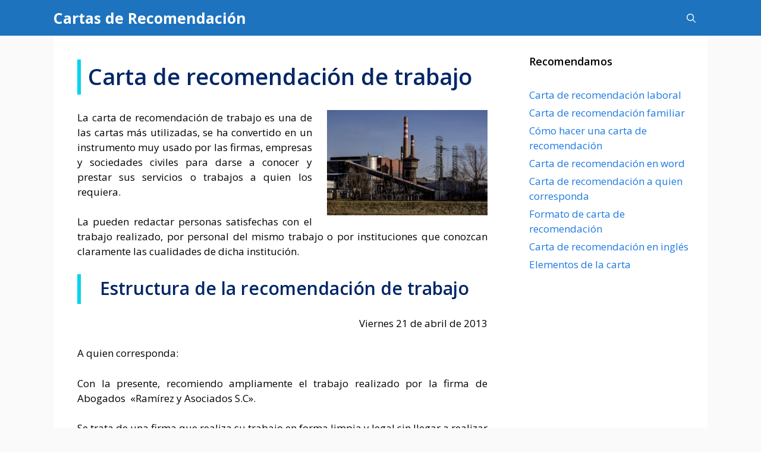

--- FILE ---
content_type: text/html; charset=UTF-8
request_url: https://cartasderecomendacion.com/carta-de-recomendacion-de-trabajo/
body_size: 10051
content:
<!DOCTYPE html>
<html dir="ltr" lang="es" prefix="og: https://ogp.me/ns#">
<head>
	<meta charset="UTF-8">
	<title>Carta de recomendación de trabajo</title><link rel="preload" as="style" href="https://fonts.googleapis.com/css?family=Open%20Sans%3A300%2C300italic%2Cregular%2Citalic%2C600%2C600italic%2C700%2C700italic%2C800%2C800italic&#038;display=swap" /><link rel="stylesheet" href="https://fonts.googleapis.com/css?family=Open%20Sans%3A300%2C300italic%2Cregular%2Citalic%2C600%2C600italic%2C700%2C700italic%2C800%2C800italic&#038;display=swap" media="print" onload="this.media='all'" /><noscript><link rel="stylesheet" href="https://fonts.googleapis.com/css?family=Open%20Sans%3A300%2C300italic%2Cregular%2Citalic%2C600%2C600italic%2C700%2C700italic%2C800%2C800italic&#038;display=swap" /></noscript>

		<!-- All in One SEO 4.6.2 - aioseo.com -->
		<meta name="description" content="Carta de recomendación de trabajo. La carta de recomendación de trabajo es una de las cartas más utilizadas, se ha convertido en un instrumento muy usado por las firmas, empresas y sociedades civiles para darse a conocer y prestar sus servicios o trabajos a quien los requiera. La pueden redactar personas satisfechas con el trabajo realizado, por personal del mismo" />
		<meta name="robots" content="max-image-preview:large" />
		<link rel="canonical" href="https://cartasderecomendacion.com/carta-de-recomendacion-de-trabajo/" />
		<meta name="generator" content="All in One SEO (AIOSEO) 4.6.2" />

		<script async src="https://pagead2.googlesyndication.com/pagead/js/adsbygoogle.js?client=ca-pub-8915531301313858"
     crossorigin="anonymous"></script>
		<meta property="og:locale" content="es_ES" />
		<meta property="og:site_name" content="Cartas de Recomendación |" />
		<meta property="og:type" content="article" />
		<meta property="og:title" content="Carta de recomendación de trabajo" />
		<meta property="og:description" content="Carta de recomendación de trabajo. La carta de recomendación de trabajo es una de las cartas más utilizadas, se ha convertido en un instrumento muy usado por las firmas, empresas y sociedades civiles para darse a conocer y prestar sus servicios o trabajos a quien los requiera. La pueden redactar personas satisfechas con el trabajo realizado, por personal del mismo" />
		<meta property="og:url" content="https://cartasderecomendacion.com/carta-de-recomendacion-de-trabajo/" />
		<meta property="article:published_time" content="2013-04-21T21:18:19+00:00" />
		<meta property="article:modified_time" content="2013-06-18T00:42:48+00:00" />
		<meta name="twitter:card" content="summary_large_image" />
		<meta name="twitter:title" content="Carta de recomendación de trabajo" />
		<meta name="twitter:description" content="Carta de recomendación de trabajo. La carta de recomendación de trabajo es una de las cartas más utilizadas, se ha convertido en un instrumento muy usado por las firmas, empresas y sociedades civiles para darse a conocer y prestar sus servicios o trabajos a quien los requiera. La pueden redactar personas satisfechas con el trabajo realizado, por personal del mismo" />
		<script type="application/ld+json" class="aioseo-schema">
			{"@context":"https:\/\/schema.org","@graph":[{"@type":"Article","@id":"https:\/\/cartasderecomendacion.com\/carta-de-recomendacion-de-trabajo\/#article","name":"Carta de recomendaci\u00f3n de trabajo","headline":"Carta de recomendaci\u00f3n de trabajo","author":{"@id":"https:\/\/cartasderecomendacion.com\/author\/victor\/#author"},"publisher":{"@id":"https:\/\/cartasderecomendacion.com\/#organization"},"image":{"@type":"ImageObject","url":"https:\/\/cartasderecomendacion.com\/wp-content\/uploads\/2013\/04\/fabrica.jpg","@id":"https:\/\/cartasderecomendacion.com\/carta-de-recomendacion-de-trabajo\/#articleImage","width":300,"height":197},"datePublished":"2013-04-21T21:18:19+00:00","dateModified":"2013-06-18T00:42:48+00:00","inLanguage":"es-ES","mainEntityOfPage":{"@id":"https:\/\/cartasderecomendacion.com\/carta-de-recomendacion-de-trabajo\/#webpage"},"isPartOf":{"@id":"https:\/\/cartasderecomendacion.com\/carta-de-recomendacion-de-trabajo\/#webpage"},"articleSection":"General"},{"@type":"BreadcrumbList","@id":"https:\/\/cartasderecomendacion.com\/carta-de-recomendacion-de-trabajo\/#breadcrumblist","itemListElement":[{"@type":"ListItem","@id":"https:\/\/cartasderecomendacion.com\/#listItem","position":1,"name":"Hogar","item":"https:\/\/cartasderecomendacion.com\/","nextItem":"https:\/\/cartasderecomendacion.com\/carta-de-recomendacion-de-trabajo\/#listItem"},{"@type":"ListItem","@id":"https:\/\/cartasderecomendacion.com\/carta-de-recomendacion-de-trabajo\/#listItem","position":2,"name":"Carta de recomendaci\u00f3n de trabajo","previousItem":"https:\/\/cartasderecomendacion.com\/#listItem"}]},{"@type":"Organization","@id":"https:\/\/cartasderecomendacion.com\/#organization","name":"Carta de recomendaci\u00f3n","url":"https:\/\/cartasderecomendacion.com\/"},{"@type":"Person","@id":"https:\/\/cartasderecomendacion.com\/author\/victor\/#author","url":"https:\/\/cartasderecomendacion.com\/author\/victor\/","name":"Victor","image":{"@type":"ImageObject","@id":"https:\/\/cartasderecomendacion.com\/carta-de-recomendacion-de-trabajo\/#authorImage","url":"https:\/\/secure.gravatar.com\/avatar\/b7cd7ed97d50463466936a226608d487?s=96&d=mm&r=g","width":96,"height":96,"caption":"Victor"}},{"@type":"WebPage","@id":"https:\/\/cartasderecomendacion.com\/carta-de-recomendacion-de-trabajo\/#webpage","url":"https:\/\/cartasderecomendacion.com\/carta-de-recomendacion-de-trabajo\/","name":"Carta de recomendaci\u00f3n de trabajo","description":"Carta de recomendaci\u00f3n de trabajo. La carta de recomendaci\u00f3n de trabajo es una de las cartas m\u00e1s utilizadas, se ha convertido en un instrumento muy usado por las firmas, empresas y sociedades civiles para darse a conocer y prestar sus servicios o trabajos a quien los requiera. La pueden redactar personas satisfechas con el trabajo realizado, por personal del mismo","inLanguage":"es-ES","isPartOf":{"@id":"https:\/\/cartasderecomendacion.com\/#website"},"breadcrumb":{"@id":"https:\/\/cartasderecomendacion.com\/carta-de-recomendacion-de-trabajo\/#breadcrumblist"},"author":{"@id":"https:\/\/cartasderecomendacion.com\/author\/victor\/#author"},"creator":{"@id":"https:\/\/cartasderecomendacion.com\/author\/victor\/#author"},"datePublished":"2013-04-21T21:18:19+00:00","dateModified":"2013-06-18T00:42:48+00:00"},{"@type":"WebSite","@id":"https:\/\/cartasderecomendacion.com\/#website","url":"https:\/\/cartasderecomendacion.com\/","name":"Carta de recomendaci\u00f3n","inLanguage":"es-ES","publisher":{"@id":"https:\/\/cartasderecomendacion.com\/#organization"}}]}
		</script>
		<!-- All in One SEO -->

<meta name="viewport" content="width=device-width, initial-scale=1"><link href='https://fonts.gstatic.com' crossorigin rel='preconnect' />
<link href='https://fonts.googleapis.com' crossorigin rel='preconnect' />
<link rel="alternate" type="application/rss+xml" title="Cartas de Recomendación &raquo; Feed" href="https://cartasderecomendacion.com/feed/" />
<link rel="alternate" type="application/rss+xml" title="Cartas de Recomendación &raquo; Feed de los comentarios" href="https://cartasderecomendacion.com/comments/feed/" />
<link rel="alternate" type="application/rss+xml" title="Cartas de Recomendación &raquo; Comentario Carta de recomendación de trabajo del feed" href="https://cartasderecomendacion.com/carta-de-recomendacion-de-trabajo/feed/" />
<style>
img.wp-smiley,
img.emoji {
	display: inline !important;
	border: none !important;
	box-shadow: none !important;
	height: 1em !important;
	width: 1em !important;
	margin: 0 0.07em !important;
	vertical-align: -0.1em !important;
	background: none !important;
	padding: 0 !important;
}
</style>
	<link rel='stylesheet' id='wp-block-library-css' href='https://cartasderecomendacion.com/wp-includes/css/dist/block-library/style.min.css?ver=6.2.8' media='all' />
<link rel='stylesheet' id='classic-theme-styles-css' href='https://cartasderecomendacion.com/wp-includes/css/classic-themes.min.css?ver=6.2.8' media='all' />
<style id='global-styles-inline-css'>
body{--wp--preset--color--black: #000000;--wp--preset--color--cyan-bluish-gray: #abb8c3;--wp--preset--color--white: #ffffff;--wp--preset--color--pale-pink: #f78da7;--wp--preset--color--vivid-red: #cf2e2e;--wp--preset--color--luminous-vivid-orange: #ff6900;--wp--preset--color--luminous-vivid-amber: #fcb900;--wp--preset--color--light-green-cyan: #7bdcb5;--wp--preset--color--vivid-green-cyan: #00d084;--wp--preset--color--pale-cyan-blue: #8ed1fc;--wp--preset--color--vivid-cyan-blue: #0693e3;--wp--preset--color--vivid-purple: #9b51e0;--wp--preset--color--contrast: var(--contrast);--wp--preset--color--contrast-2: var(--contrast-2);--wp--preset--color--contrast-3: var(--contrast-3);--wp--preset--color--base: var(--base);--wp--preset--color--base-2: var(--base-2);--wp--preset--color--base-3: var(--base-3);--wp--preset--color--accent: var(--accent);--wp--preset--gradient--vivid-cyan-blue-to-vivid-purple: linear-gradient(135deg,rgba(6,147,227,1) 0%,rgb(155,81,224) 100%);--wp--preset--gradient--light-green-cyan-to-vivid-green-cyan: linear-gradient(135deg,rgb(122,220,180) 0%,rgb(0,208,130) 100%);--wp--preset--gradient--luminous-vivid-amber-to-luminous-vivid-orange: linear-gradient(135deg,rgba(252,185,0,1) 0%,rgba(255,105,0,1) 100%);--wp--preset--gradient--luminous-vivid-orange-to-vivid-red: linear-gradient(135deg,rgba(255,105,0,1) 0%,rgb(207,46,46) 100%);--wp--preset--gradient--very-light-gray-to-cyan-bluish-gray: linear-gradient(135deg,rgb(238,238,238) 0%,rgb(169,184,195) 100%);--wp--preset--gradient--cool-to-warm-spectrum: linear-gradient(135deg,rgb(74,234,220) 0%,rgb(151,120,209) 20%,rgb(207,42,186) 40%,rgb(238,44,130) 60%,rgb(251,105,98) 80%,rgb(254,248,76) 100%);--wp--preset--gradient--blush-light-purple: linear-gradient(135deg,rgb(255,206,236) 0%,rgb(152,150,240) 100%);--wp--preset--gradient--blush-bordeaux: linear-gradient(135deg,rgb(254,205,165) 0%,rgb(254,45,45) 50%,rgb(107,0,62) 100%);--wp--preset--gradient--luminous-dusk: linear-gradient(135deg,rgb(255,203,112) 0%,rgb(199,81,192) 50%,rgb(65,88,208) 100%);--wp--preset--gradient--pale-ocean: linear-gradient(135deg,rgb(255,245,203) 0%,rgb(182,227,212) 50%,rgb(51,167,181) 100%);--wp--preset--gradient--electric-grass: linear-gradient(135deg,rgb(202,248,128) 0%,rgb(113,206,126) 100%);--wp--preset--gradient--midnight: linear-gradient(135deg,rgb(2,3,129) 0%,rgb(40,116,252) 100%);--wp--preset--duotone--dark-grayscale: url('#wp-duotone-dark-grayscale');--wp--preset--duotone--grayscale: url('#wp-duotone-grayscale');--wp--preset--duotone--purple-yellow: url('#wp-duotone-purple-yellow');--wp--preset--duotone--blue-red: url('#wp-duotone-blue-red');--wp--preset--duotone--midnight: url('#wp-duotone-midnight');--wp--preset--duotone--magenta-yellow: url('#wp-duotone-magenta-yellow');--wp--preset--duotone--purple-green: url('#wp-duotone-purple-green');--wp--preset--duotone--blue-orange: url('#wp-duotone-blue-orange');--wp--preset--font-size--small: 13px;--wp--preset--font-size--medium: 20px;--wp--preset--font-size--large: 36px;--wp--preset--font-size--x-large: 42px;--wp--preset--spacing--20: 0.44rem;--wp--preset--spacing--30: 0.67rem;--wp--preset--spacing--40: 1rem;--wp--preset--spacing--50: 1.5rem;--wp--preset--spacing--60: 2.25rem;--wp--preset--spacing--70: 3.38rem;--wp--preset--spacing--80: 5.06rem;--wp--preset--shadow--natural: 6px 6px 9px rgba(0, 0, 0, 0.2);--wp--preset--shadow--deep: 12px 12px 50px rgba(0, 0, 0, 0.4);--wp--preset--shadow--sharp: 6px 6px 0px rgba(0, 0, 0, 0.2);--wp--preset--shadow--outlined: 6px 6px 0px -3px rgba(255, 255, 255, 1), 6px 6px rgba(0, 0, 0, 1);--wp--preset--shadow--crisp: 6px 6px 0px rgba(0, 0, 0, 1);}:where(.is-layout-flex){gap: 0.5em;}body .is-layout-flow > .alignleft{float: left;margin-inline-start: 0;margin-inline-end: 2em;}body .is-layout-flow > .alignright{float: right;margin-inline-start: 2em;margin-inline-end: 0;}body .is-layout-flow > .aligncenter{margin-left: auto !important;margin-right: auto !important;}body .is-layout-constrained > .alignleft{float: left;margin-inline-start: 0;margin-inline-end: 2em;}body .is-layout-constrained > .alignright{float: right;margin-inline-start: 2em;margin-inline-end: 0;}body .is-layout-constrained > .aligncenter{margin-left: auto !important;margin-right: auto !important;}body .is-layout-constrained > :where(:not(.alignleft):not(.alignright):not(.alignfull)){max-width: var(--wp--style--global--content-size);margin-left: auto !important;margin-right: auto !important;}body .is-layout-constrained > .alignwide{max-width: var(--wp--style--global--wide-size);}body .is-layout-flex{display: flex;}body .is-layout-flex{flex-wrap: wrap;align-items: center;}body .is-layout-flex > *{margin: 0;}:where(.wp-block-columns.is-layout-flex){gap: 2em;}.has-black-color{color: var(--wp--preset--color--black) !important;}.has-cyan-bluish-gray-color{color: var(--wp--preset--color--cyan-bluish-gray) !important;}.has-white-color{color: var(--wp--preset--color--white) !important;}.has-pale-pink-color{color: var(--wp--preset--color--pale-pink) !important;}.has-vivid-red-color{color: var(--wp--preset--color--vivid-red) !important;}.has-luminous-vivid-orange-color{color: var(--wp--preset--color--luminous-vivid-orange) !important;}.has-luminous-vivid-amber-color{color: var(--wp--preset--color--luminous-vivid-amber) !important;}.has-light-green-cyan-color{color: var(--wp--preset--color--light-green-cyan) !important;}.has-vivid-green-cyan-color{color: var(--wp--preset--color--vivid-green-cyan) !important;}.has-pale-cyan-blue-color{color: var(--wp--preset--color--pale-cyan-blue) !important;}.has-vivid-cyan-blue-color{color: var(--wp--preset--color--vivid-cyan-blue) !important;}.has-vivid-purple-color{color: var(--wp--preset--color--vivid-purple) !important;}.has-black-background-color{background-color: var(--wp--preset--color--black) !important;}.has-cyan-bluish-gray-background-color{background-color: var(--wp--preset--color--cyan-bluish-gray) !important;}.has-white-background-color{background-color: var(--wp--preset--color--white) !important;}.has-pale-pink-background-color{background-color: var(--wp--preset--color--pale-pink) !important;}.has-vivid-red-background-color{background-color: var(--wp--preset--color--vivid-red) !important;}.has-luminous-vivid-orange-background-color{background-color: var(--wp--preset--color--luminous-vivid-orange) !important;}.has-luminous-vivid-amber-background-color{background-color: var(--wp--preset--color--luminous-vivid-amber) !important;}.has-light-green-cyan-background-color{background-color: var(--wp--preset--color--light-green-cyan) !important;}.has-vivid-green-cyan-background-color{background-color: var(--wp--preset--color--vivid-green-cyan) !important;}.has-pale-cyan-blue-background-color{background-color: var(--wp--preset--color--pale-cyan-blue) !important;}.has-vivid-cyan-blue-background-color{background-color: var(--wp--preset--color--vivid-cyan-blue) !important;}.has-vivid-purple-background-color{background-color: var(--wp--preset--color--vivid-purple) !important;}.has-black-border-color{border-color: var(--wp--preset--color--black) !important;}.has-cyan-bluish-gray-border-color{border-color: var(--wp--preset--color--cyan-bluish-gray) !important;}.has-white-border-color{border-color: var(--wp--preset--color--white) !important;}.has-pale-pink-border-color{border-color: var(--wp--preset--color--pale-pink) !important;}.has-vivid-red-border-color{border-color: var(--wp--preset--color--vivid-red) !important;}.has-luminous-vivid-orange-border-color{border-color: var(--wp--preset--color--luminous-vivid-orange) !important;}.has-luminous-vivid-amber-border-color{border-color: var(--wp--preset--color--luminous-vivid-amber) !important;}.has-light-green-cyan-border-color{border-color: var(--wp--preset--color--light-green-cyan) !important;}.has-vivid-green-cyan-border-color{border-color: var(--wp--preset--color--vivid-green-cyan) !important;}.has-pale-cyan-blue-border-color{border-color: var(--wp--preset--color--pale-cyan-blue) !important;}.has-vivid-cyan-blue-border-color{border-color: var(--wp--preset--color--vivid-cyan-blue) !important;}.has-vivid-purple-border-color{border-color: var(--wp--preset--color--vivid-purple) !important;}.has-vivid-cyan-blue-to-vivid-purple-gradient-background{background: var(--wp--preset--gradient--vivid-cyan-blue-to-vivid-purple) !important;}.has-light-green-cyan-to-vivid-green-cyan-gradient-background{background: var(--wp--preset--gradient--light-green-cyan-to-vivid-green-cyan) !important;}.has-luminous-vivid-amber-to-luminous-vivid-orange-gradient-background{background: var(--wp--preset--gradient--luminous-vivid-amber-to-luminous-vivid-orange) !important;}.has-luminous-vivid-orange-to-vivid-red-gradient-background{background: var(--wp--preset--gradient--luminous-vivid-orange-to-vivid-red) !important;}.has-very-light-gray-to-cyan-bluish-gray-gradient-background{background: var(--wp--preset--gradient--very-light-gray-to-cyan-bluish-gray) !important;}.has-cool-to-warm-spectrum-gradient-background{background: var(--wp--preset--gradient--cool-to-warm-spectrum) !important;}.has-blush-light-purple-gradient-background{background: var(--wp--preset--gradient--blush-light-purple) !important;}.has-blush-bordeaux-gradient-background{background: var(--wp--preset--gradient--blush-bordeaux) !important;}.has-luminous-dusk-gradient-background{background: var(--wp--preset--gradient--luminous-dusk) !important;}.has-pale-ocean-gradient-background{background: var(--wp--preset--gradient--pale-ocean) !important;}.has-electric-grass-gradient-background{background: var(--wp--preset--gradient--electric-grass) !important;}.has-midnight-gradient-background{background: var(--wp--preset--gradient--midnight) !important;}.has-small-font-size{font-size: var(--wp--preset--font-size--small) !important;}.has-medium-font-size{font-size: var(--wp--preset--font-size--medium) !important;}.has-large-font-size{font-size: var(--wp--preset--font-size--large) !important;}.has-x-large-font-size{font-size: var(--wp--preset--font-size--x-large) !important;}
.wp-block-navigation a:where(:not(.wp-element-button)){color: inherit;}
:where(.wp-block-columns.is-layout-flex){gap: 2em;}
.wp-block-pullquote{font-size: 1.5em;line-height: 1.6;}
</style>
<link rel='stylesheet' id='generate-style-css' href='https://cartasderecomendacion.com/wp-content/themes/generatepress/assets/css/all.min.css?ver=3.3.0' media='all' />
<style id='generate-style-inline-css'>
@media (max-width: 768px){.main-navigation .menu-toggle,.main-navigation .mobile-bar-items,.sidebar-nav-mobile:not(#sticky-placeholder){display:block;}.main-navigation ul,.gen-sidebar-nav{display:none;}[class*="nav-float-"] .site-header .inside-header > *{float:none;clear:both;}}
</style>

<link rel='stylesheet' id='generatepress-dynamic-css' href='https://cartasderecomendacion.com/wp-content/uploads/generatepress/style.min.css?ver=1715789086' media='all' />
<link rel='stylesheet' id='generate-sticky-css' href='https://cartasderecomendacion.com/wp-content/plugins/gp-premium/menu-plus/functions/css/sticky.min.css?ver=2.4.0' media='all' />
<link rel='stylesheet' id='generate-offside-css' href='https://cartasderecomendacion.com/wp-content/plugins/gp-premium/menu-plus/functions/css/offside.min.css?ver=2.4.0' media='all' />
<style id='generate-offside-inline-css'>
:root{--gp-slideout-width:265px;}.slideout-navigation, .slideout-navigation a{color:#ffffff;}.slideout-navigation button.slideout-exit{color:#ffffff;padding-left:20px;padding-right:20px;}.slide-opened nav.toggled .menu-toggle:before{display:none;}@media (max-width: 768px){.menu-bar-item.slideout-toggle{display:none;}}
</style>
<link rel='stylesheet' id='generate-navigation-branding-css' href='https://cartasderecomendacion.com/wp-content/plugins/gp-premium/menu-plus/functions/css/navigation-branding.min.css?ver=2.4.0' media='all' />
<style id='generate-navigation-branding-inline-css'>
.navigation-branding img, .site-logo.mobile-header-logo img{height:60px;width:auto;}.navigation-branding .main-title{line-height:60px;}@media (max-width: 1110px){#site-navigation .navigation-branding, #sticky-navigation .navigation-branding{margin-left:10px;}}@media (max-width: 768px){.main-navigation:not(.slideout-navigation) .main-nav{-ms-flex:0 0 100%;flex:0 0 100%;}.main-navigation:not(.slideout-navigation) .inside-navigation{-ms-flex-wrap:wrap;flex-wrap:wrap;display:-webkit-box;display:-ms-flexbox;display:flex;}.nav-aligned-center .navigation-branding, .nav-aligned-left .navigation-branding{margin-right:auto;}.nav-aligned-center  .main-navigation.has-branding:not(.slideout-navigation) .inside-navigation .main-nav,.nav-aligned-center  .main-navigation.has-sticky-branding.navigation-stick .inside-navigation .main-nav,.nav-aligned-left  .main-navigation.has-branding:not(.slideout-navigation) .inside-navigation .main-nav,.nav-aligned-left  .main-navigation.has-sticky-branding.navigation-stick .inside-navigation .main-nav{margin-right:0px;}}
</style>

<link rel="https://api.w.org/" href="https://cartasderecomendacion.com/wp-json/" /><link rel="alternate" type="application/json" href="https://cartasderecomendacion.com/wp-json/wp/v2/posts/272" /><link rel="EditURI" type="application/rsd+xml" title="RSD" href="https://cartasderecomendacion.com/xmlrpc.php?rsd" />
<link rel="wlwmanifest" type="application/wlwmanifest+xml" href="https://cartasderecomendacion.com/wp-includes/wlwmanifest.xml" />
<meta name="generator" content="WordPress 6.2.8" />
<link rel='shortlink' href='https://cartasderecomendacion.com/?p=272' />
<link rel="alternate" type="application/json+oembed" href="https://cartasderecomendacion.com/wp-json/oembed/1.0/embed?url=https%3A%2F%2Fcartasderecomendacion.com%2Fcarta-de-recomendacion-de-trabajo%2F" />
<link rel="alternate" type="text/xml+oembed" href="https://cartasderecomendacion.com/wp-json/oembed/1.0/embed?url=https%3A%2F%2Fcartasderecomendacion.com%2Fcarta-de-recomendacion-de-trabajo%2F&#038;format=xml" />
<link rel="pingback" href="https://cartasderecomendacion.com/xmlrpc.php">
		<style id="wp-custom-css">
			@font-face {
  font-display: swap;
}
@media screen and (min-width: 728px) {
.adsense-footer{
    position: fixed;
    width: 100%;
    bottom: 0;
		text-align: center;	
	  z-index:1
	  }
}

.site-footer {
    margin-bottom: 100px;
}
	
@media screen and (max-width: 728px) {
    .adsense-footer {
        display:none;			 
    }
}

.carta {	
 	 	background-repeat:no-repeat;
		border:1px solid #ccc;
		padding-top: 25px;
	
}
@media screen and (max-width: 728px) {
.wp-block-group__inner-container{
		padding:0px;
	}
	.carta {	
	border:0px solid #ccc;
		}
}
	
.inside-article h1{
border-left: 6px solid #00D4ED;	
	padding: 6px 12px 8px;	
	}

.inside-article h2{
border-left: 6px solid #00D4ED;	
	padding: 6px 12px 8px;	
	}

.liga {
	list-style: none !important; 
	list-style-image: url(/wp-content/uploads/arrow-right.png) !important;
}

.button.light {
	background: #fff;
	color: #000;
}

.button.light:hover {
	background: #fafafa;
	color: #222;
}

.separate-containers .page-header {
	background: transparent;
	padding: 20px 0;
}

.page-header h1 {
	font-size: 30px;
}

@media (max-width: 768px) {
	.post-image img {
		max-width: 100%;
	}
} /* End GeneratePress Site CSS */

/*Tabla de Contenidos*/

.uagb-toc__wrap, .uagb-toc__wrap a{
	background: #EDF6FF !important;
	color: #1E73BE !important;
	border-color: #ccc !important;
	
}
.uagb-toc__title{ 
	  color: #000 !important;
		font-weight: 600 !important;
		margin: auto;
	margin-bottom:10px;
}

/*Migas*/
.migas{
	font-size:85%;
	opacity:70%;
	}
		</style>
		<noscript><style id="rocket-lazyload-nojs-css">.rll-youtube-player, [data-lazy-src]{display:none !important;}</style></noscript></head>

<body class="post-template-default single single-post postid-272 single-format-standard wp-embed-responsive post-image-above-header post-image-aligned-center slideout-enabled slideout-mobile sticky-menu-slide sticky-enabled both-sticky-menu right-sidebar nav-below-header separate-containers fluid-header active-footer-widgets-1 nav-search-enabled nav-aligned-right header-aligned-left dropdown-hover" itemtype="https://schema.org/Blog" itemscope>
	<svg xmlns="http://www.w3.org/2000/svg" viewBox="0 0 0 0" width="0" height="0" focusable="false" role="none" style="visibility: hidden; position: absolute; left: -9999px; overflow: hidden;" ><defs><filter id="wp-duotone-dark-grayscale"><feColorMatrix color-interpolation-filters="sRGB" type="matrix" values=" .299 .587 .114 0 0 .299 .587 .114 0 0 .299 .587 .114 0 0 .299 .587 .114 0 0 " /><feComponentTransfer color-interpolation-filters="sRGB" ><feFuncR type="table" tableValues="0 0.49803921568627" /><feFuncG type="table" tableValues="0 0.49803921568627" /><feFuncB type="table" tableValues="0 0.49803921568627" /><feFuncA type="table" tableValues="1 1" /></feComponentTransfer><feComposite in2="SourceGraphic" operator="in" /></filter></defs></svg><svg xmlns="http://www.w3.org/2000/svg" viewBox="0 0 0 0" width="0" height="0" focusable="false" role="none" style="visibility: hidden; position: absolute; left: -9999px; overflow: hidden;" ><defs><filter id="wp-duotone-grayscale"><feColorMatrix color-interpolation-filters="sRGB" type="matrix" values=" .299 .587 .114 0 0 .299 .587 .114 0 0 .299 .587 .114 0 0 .299 .587 .114 0 0 " /><feComponentTransfer color-interpolation-filters="sRGB" ><feFuncR type="table" tableValues="0 1" /><feFuncG type="table" tableValues="0 1" /><feFuncB type="table" tableValues="0 1" /><feFuncA type="table" tableValues="1 1" /></feComponentTransfer><feComposite in2="SourceGraphic" operator="in" /></filter></defs></svg><svg xmlns="http://www.w3.org/2000/svg" viewBox="0 0 0 0" width="0" height="0" focusable="false" role="none" style="visibility: hidden; position: absolute; left: -9999px; overflow: hidden;" ><defs><filter id="wp-duotone-purple-yellow"><feColorMatrix color-interpolation-filters="sRGB" type="matrix" values=" .299 .587 .114 0 0 .299 .587 .114 0 0 .299 .587 .114 0 0 .299 .587 .114 0 0 " /><feComponentTransfer color-interpolation-filters="sRGB" ><feFuncR type="table" tableValues="0.54901960784314 0.98823529411765" /><feFuncG type="table" tableValues="0 1" /><feFuncB type="table" tableValues="0.71764705882353 0.25490196078431" /><feFuncA type="table" tableValues="1 1" /></feComponentTransfer><feComposite in2="SourceGraphic" operator="in" /></filter></defs></svg><svg xmlns="http://www.w3.org/2000/svg" viewBox="0 0 0 0" width="0" height="0" focusable="false" role="none" style="visibility: hidden; position: absolute; left: -9999px; overflow: hidden;" ><defs><filter id="wp-duotone-blue-red"><feColorMatrix color-interpolation-filters="sRGB" type="matrix" values=" .299 .587 .114 0 0 .299 .587 .114 0 0 .299 .587 .114 0 0 .299 .587 .114 0 0 " /><feComponentTransfer color-interpolation-filters="sRGB" ><feFuncR type="table" tableValues="0 1" /><feFuncG type="table" tableValues="0 0.27843137254902" /><feFuncB type="table" tableValues="0.5921568627451 0.27843137254902" /><feFuncA type="table" tableValues="1 1" /></feComponentTransfer><feComposite in2="SourceGraphic" operator="in" /></filter></defs></svg><svg xmlns="http://www.w3.org/2000/svg" viewBox="0 0 0 0" width="0" height="0" focusable="false" role="none" style="visibility: hidden; position: absolute; left: -9999px; overflow: hidden;" ><defs><filter id="wp-duotone-midnight"><feColorMatrix color-interpolation-filters="sRGB" type="matrix" values=" .299 .587 .114 0 0 .299 .587 .114 0 0 .299 .587 .114 0 0 .299 .587 .114 0 0 " /><feComponentTransfer color-interpolation-filters="sRGB" ><feFuncR type="table" tableValues="0 0" /><feFuncG type="table" tableValues="0 0.64705882352941" /><feFuncB type="table" tableValues="0 1" /><feFuncA type="table" tableValues="1 1" /></feComponentTransfer><feComposite in2="SourceGraphic" operator="in" /></filter></defs></svg><svg xmlns="http://www.w3.org/2000/svg" viewBox="0 0 0 0" width="0" height="0" focusable="false" role="none" style="visibility: hidden; position: absolute; left: -9999px; overflow: hidden;" ><defs><filter id="wp-duotone-magenta-yellow"><feColorMatrix color-interpolation-filters="sRGB" type="matrix" values=" .299 .587 .114 0 0 .299 .587 .114 0 0 .299 .587 .114 0 0 .299 .587 .114 0 0 " /><feComponentTransfer color-interpolation-filters="sRGB" ><feFuncR type="table" tableValues="0.78039215686275 1" /><feFuncG type="table" tableValues="0 0.94901960784314" /><feFuncB type="table" tableValues="0.35294117647059 0.47058823529412" /><feFuncA type="table" tableValues="1 1" /></feComponentTransfer><feComposite in2="SourceGraphic" operator="in" /></filter></defs></svg><svg xmlns="http://www.w3.org/2000/svg" viewBox="0 0 0 0" width="0" height="0" focusable="false" role="none" style="visibility: hidden; position: absolute; left: -9999px; overflow: hidden;" ><defs><filter id="wp-duotone-purple-green"><feColorMatrix color-interpolation-filters="sRGB" type="matrix" values=" .299 .587 .114 0 0 .299 .587 .114 0 0 .299 .587 .114 0 0 .299 .587 .114 0 0 " /><feComponentTransfer color-interpolation-filters="sRGB" ><feFuncR type="table" tableValues="0.65098039215686 0.40392156862745" /><feFuncG type="table" tableValues="0 1" /><feFuncB type="table" tableValues="0.44705882352941 0.4" /><feFuncA type="table" tableValues="1 1" /></feComponentTransfer><feComposite in2="SourceGraphic" operator="in" /></filter></defs></svg><svg xmlns="http://www.w3.org/2000/svg" viewBox="0 0 0 0" width="0" height="0" focusable="false" role="none" style="visibility: hidden; position: absolute; left: -9999px; overflow: hidden;" ><defs><filter id="wp-duotone-blue-orange"><feColorMatrix color-interpolation-filters="sRGB" type="matrix" values=" .299 .587 .114 0 0 .299 .587 .114 0 0 .299 .587 .114 0 0 .299 .587 .114 0 0 " /><feComponentTransfer color-interpolation-filters="sRGB" ><feFuncR type="table" tableValues="0.098039215686275 1" /><feFuncG type="table" tableValues="0 0.66274509803922" /><feFuncB type="table" tableValues="0.84705882352941 0.41960784313725" /><feFuncA type="table" tableValues="1 1" /></feComponentTransfer><feComposite in2="SourceGraphic" operator="in" /></filter></defs></svg><a class="screen-reader-text skip-link" href="#content" title="Saltar al contenido">Saltar al contenido</a>		<nav class="has-branding main-navigation sub-menu-right" id="site-navigation" aria-label="Principal"  itemtype="https://schema.org/SiteNavigationElement" itemscope>
			<div class="inside-navigation grid-container grid-parent">
				<div class="navigation-branding"><p class="main-title" itemprop="headline">
					<a href="https://cartasderecomendacion.com/" rel="home">
						Cartas de Recomendación
					</a>
				</p></div><form method="get" class="search-form navigation-search" action="https://cartasderecomendacion.com/">
					<input type="search" class="search-field" value="" name="s" title="Buscar" />
				</form>		<div class="mobile-bar-items">
						<span class="search-item">
				<a aria-label="Abrir la barra de búsqueda" href="#">
					<span class="gp-icon icon-search"><svg viewBox="0 0 512 512" aria-hidden="true" xmlns="http://www.w3.org/2000/svg" width="1em" height="1em"><path fill-rule="evenodd" clip-rule="evenodd" d="M208 48c-88.366 0-160 71.634-160 160s71.634 160 160 160 160-71.634 160-160S296.366 48 208 48zM0 208C0 93.125 93.125 0 208 0s208 93.125 208 208c0 48.741-16.765 93.566-44.843 129.024l133.826 134.018c9.366 9.379 9.355 24.575-.025 33.941-9.379 9.366-24.575 9.355-33.941-.025L337.238 370.987C301.747 399.167 256.839 416 208 416 93.125 416 0 322.875 0 208z" /></svg><svg viewBox="0 0 512 512" aria-hidden="true" xmlns="http://www.w3.org/2000/svg" width="1em" height="1em"><path d="M71.029 71.029c9.373-9.372 24.569-9.372 33.942 0L256 222.059l151.029-151.03c9.373-9.372 24.569-9.372 33.942 0 9.372 9.373 9.372 24.569 0 33.942L289.941 256l151.03 151.029c9.372 9.373 9.372 24.569 0 33.942-9.373 9.372-24.569 9.372-33.942 0L256 289.941l-151.029 151.03c-9.373 9.372-24.569 9.372-33.942 0-9.372-9.373-9.372-24.569 0-33.942L222.059 256 71.029 104.971c-9.372-9.373-9.372-24.569 0-33.942z" /></svg></span>				</a>
			</span>
		</div>
						<button class="menu-toggle" aria-controls="generate-slideout-menu" aria-expanded="false">
					<span class="gp-icon icon-menu-bars"><svg viewBox="0 0 512 512" aria-hidden="true" xmlns="http://www.w3.org/2000/svg" width="1em" height="1em"><path d="M0 96c0-13.255 10.745-24 24-24h464c13.255 0 24 10.745 24 24s-10.745 24-24 24H24c-13.255 0-24-10.745-24-24zm0 160c0-13.255 10.745-24 24-24h464c13.255 0 24 10.745 24 24s-10.745 24-24 24H24c-13.255 0-24-10.745-24-24zm0 160c0-13.255 10.745-24 24-24h464c13.255 0 24 10.745 24 24s-10.745 24-24 24H24c-13.255 0-24-10.745-24-24z" /></svg><svg viewBox="0 0 512 512" aria-hidden="true" xmlns="http://www.w3.org/2000/svg" width="1em" height="1em"><path d="M71.029 71.029c9.373-9.372 24.569-9.372 33.942 0L256 222.059l151.029-151.03c9.373-9.372 24.569-9.372 33.942 0 9.372 9.373 9.372 24.569 0 33.942L289.941 256l151.03 151.029c9.372 9.373 9.372 24.569 0 33.942-9.373 9.372-24.569 9.372-33.942 0L256 289.941l-151.029 151.03c-9.373 9.372-24.569 9.372-33.942 0-9.372-9.373-9.372-24.569 0-33.942L222.059 256 71.029 104.971c-9.372-9.373-9.372-24.569 0-33.942z" /></svg></span><span class="screen-reader-text">Menú</span>				</button>
				<div id="primary-menu" class="main-nav"><ul id="menu-vacio" class=" menu sf-menu"><li class="search-item menu-item-align-right"><a aria-label="Abrir la barra de búsqueda" href="#"><span class="gp-icon icon-search"><svg viewBox="0 0 512 512" aria-hidden="true" xmlns="http://www.w3.org/2000/svg" width="1em" height="1em"><path fill-rule="evenodd" clip-rule="evenodd" d="M208 48c-88.366 0-160 71.634-160 160s71.634 160 160 160 160-71.634 160-160S296.366 48 208 48zM0 208C0 93.125 93.125 0 208 0s208 93.125 208 208c0 48.741-16.765 93.566-44.843 129.024l133.826 134.018c9.366 9.379 9.355 24.575-.025 33.941-9.379 9.366-24.575 9.355-33.941-.025L337.238 370.987C301.747 399.167 256.839 416 208 416 93.125 416 0 322.875 0 208z" /></svg><svg viewBox="0 0 512 512" aria-hidden="true" xmlns="http://www.w3.org/2000/svg" width="1em" height="1em"><path d="M71.029 71.029c9.373-9.372 24.569-9.372 33.942 0L256 222.059l151.029-151.03c9.373-9.372 24.569-9.372 33.942 0 9.372 9.373 9.372 24.569 0 33.942L289.941 256l151.03 151.029c9.372 9.373 9.372 24.569 0 33.942-9.373 9.372-24.569 9.372-33.942 0L256 289.941l-151.029 151.03c-9.373 9.372-24.569 9.372-33.942 0-9.372-9.373-9.372-24.569 0-33.942L222.059 256 71.029 104.971c-9.372-9.373-9.372-24.569 0-33.942z" /></svg></span></a></li></ul></div>			</div>
		</nav>
		
	<div class="site grid-container container hfeed grid-parent" id="page">
				<div class="site-content" id="content">
			
	<div class="content-area grid-parent mobile-grid-100 grid-70 tablet-grid-70" id="primary">
		<main class="site-main" id="main">
			
<article id="post-272" class="post-272 post type-post status-publish format-standard hentry category-general" itemtype="https://schema.org/CreativeWork" itemscope>
	<div class="inside-article">
					<header class="entry-header" aria-label="Contenido">
				<h1 class="entry-title" itemprop="headline">Carta de recomendación de trabajo</h1>			</header>
			
		<div class="entry-content" itemprop="text">
			<p style="text-align: justify;"><a href="https://cartasderecomendacion.com/wp-content/uploads/2013/04/fabrica.jpg"><img decoding="async" class="alignright  wp-image-642" alt="Fabrica" src="data:image/svg+xml,%3Csvg%20xmlns='http://www.w3.org/2000/svg'%20viewBox='0%200%20270%20177'%3E%3C/svg%3E" width="270" height="177" data-lazy-src="https://cartasderecomendacion.com/wp-content/uploads/2013/04/fabrica.jpg" /><noscript><img decoding="async" class="alignright  wp-image-642" alt="Fabrica" src="https://cartasderecomendacion.com/wp-content/uploads/2013/04/fabrica.jpg" width="270" height="177" /></noscript></a>La carta de recomendación de trabajo es una de las cartas más utilizadas, se ha convertido en un instrumento muy usado por las firmas, empresas y sociedades civiles para darse a conocer y prestar sus servicios o trabajos a quien los requiera.</p>
<p style="text-align: justify;">La pueden redactar personas satisfechas con el trabajo realizado, por personal del mismo trabajo o por instituciones que conozcan claramente las cualidades de dicha institución.</p>
<h2 align="center">Estructura de la recomendación de trabajo</h2>
<p align="right">Viernes 21 de abril de 2013</p>
<p>A quien corresponda:</p>
<p style="text-align: justify;">Con la presente, recomiendo ampliamente el trabajo realizado por la firma de Abogados  «Ramírez y Asociados S.C».</p>
<p style="text-align: justify;">Se trata de una firma que realiza su trabajo en forma limpia y legal sin llegar a realizar malos manejos.</p>
<p style="text-align: justify;">Todos los socios de la firma son personas de buena fe que se guían por un código de ética, que resalta su voluntad personal.</p>
<p style="text-align: justify;">El costo es aceptable y la calidad excepcional así como su ubicación que es céntrica.</p>
<p style="text-align: justify;">El despacho se encuentra en La avenida Cerrada Industrial No 263,  justo frente a los tribunales del municipio, lo cual le permite apersonarse y realizar los movimientos dentro de los términos establecidos.</p>
<p style="text-align: justify;">Su innovación está actualizada pues utilizan las redes sociales y la tecnología actual para realizar su trabajo agilizando todos los movimientos.</p>
<p style="text-align: justify;">Sírvase de esta carta para los fines que le sean requeridos.</p>
<p>Atte.</p>
<p style="text-align: center;"> Leonel Pérez Horacio<br />
Firma</p>
		</div>

				<footer class="entry-meta" aria-label="Meta de entradas">
					<nav id="nav-below" class="post-navigation" aria-label="Entradas">
			<div class="nav-previous"><span class="gp-icon icon-arrow-left"><svg viewBox="0 0 192 512" aria-hidden="true" xmlns="http://www.w3.org/2000/svg" width="1em" height="1em" fill-rule="evenodd" clip-rule="evenodd" stroke-linejoin="round" stroke-miterlimit="1.414"><path d="M178.425 138.212c0 2.265-1.133 4.813-2.832 6.512L64.276 256.001l111.317 111.277c1.7 1.7 2.832 4.247 2.832 6.513 0 2.265-1.133 4.813-2.832 6.512L161.43 394.46c-1.7 1.7-4.249 2.832-6.514 2.832-2.266 0-4.816-1.133-6.515-2.832L16.407 262.514c-1.699-1.7-2.832-4.248-2.832-6.513 0-2.265 1.133-4.813 2.832-6.512l131.994-131.947c1.7-1.699 4.249-2.831 6.515-2.831 2.265 0 4.815 1.132 6.514 2.831l14.163 14.157c1.7 1.7 2.832 3.965 2.832 6.513z" fill-rule="nonzero" /></svg></span><span class="prev"><a href="https://cartasderecomendacion.com/carta-de-recomendacion-de-transporte/" rel="prev">Carta de recomendación de transporte</a></span></div><div class="nav-next"><span class="gp-icon icon-arrow-right"><svg viewBox="0 0 192 512" aria-hidden="true" xmlns="http://www.w3.org/2000/svg" width="1em" height="1em" fill-rule="evenodd" clip-rule="evenodd" stroke-linejoin="round" stroke-miterlimit="1.414"><path d="M178.425 256.001c0 2.266-1.133 4.815-2.832 6.515L43.599 394.509c-1.7 1.7-4.248 2.833-6.514 2.833s-4.816-1.133-6.515-2.833l-14.163-14.162c-1.699-1.7-2.832-3.966-2.832-6.515 0-2.266 1.133-4.815 2.832-6.515l111.317-111.316L16.407 144.685c-1.699-1.7-2.832-4.249-2.832-6.515s1.133-4.815 2.832-6.515l14.163-14.162c1.7-1.7 4.249-2.833 6.515-2.833s4.815 1.133 6.514 2.833l131.994 131.993c1.7 1.7 2.832 4.249 2.832 6.515z" fill-rule="nonzero" /></svg></span><span class="next"><a href="https://cartasderecomendacion.com/276/" rel="next">Carta de recomendación médica</a></span></div>		</nav>
				</footer>
			</div>
</article>
		</main>
	</div>

	<div class="widget-area sidebar is-right-sidebar grid-30 tablet-grid-30 grid-parent" id="right-sidebar">
	<div class="inside-right-sidebar">
		<aside id="nav_menu-2" class="widget inner-padding widget_nav_menu"><h2 class="widget-title">Recomendamos</h2><div class="menu-top10-container"><ul id="menu-top10" class="menu"><li id="menu-item-740" class="menu-item menu-item-type-custom menu-item-object-custom menu-item-740"><a href="https://cartasderecomendacion.com/carta-de-recomendacion-laboral/">Carta de recomendación laboral</a></li>
<li id="menu-item-741" class="menu-item menu-item-type-custom menu-item-object-custom menu-item-741"><a href="https://cartasderecomendacion.com/carta-de-recomendacion-a-un-familiar/">Carta de recomendación familiar</a></li>
<li id="menu-item-742" class="menu-item menu-item-type-custom menu-item-object-custom menu-item-742"><a href="https://cartasderecomendacion.com/como-hacer-una-carta-de-recomendacion/">Cómo hacer una carta de recomendación</a></li>
<li id="menu-item-743" class="menu-item menu-item-type-custom menu-item-object-custom menu-item-743"><a href="https://cartasderecomendacion.com/carta-de-recomendacion-en-word/">Carta de recomendación en word</a></li>
<li id="menu-item-744" class="menu-item menu-item-type-custom menu-item-object-custom menu-item-744"><a href="https://cartasderecomendacion.com/carta-de-recomendacion-a-quien-corresponda/">Carta de recomendación a quien corresponda</a></li>
<li id="menu-item-745" class="menu-item menu-item-type-custom menu-item-object-custom menu-item-745"><a href="https://cartasderecomendacion.com/formato-de-la-carta-de-recomendacion/">Formato de carta de recomendación</a></li>
<li id="menu-item-746" class="menu-item menu-item-type-custom menu-item-object-custom menu-item-746"><a href="https://cartasderecomendacion.com/carta-de-recomendacion-personal-en-ingles/">Carta de recomendación en inglés</a></li>
<li id="menu-item-784" class="menu-item menu-item-type-custom menu-item-object-custom menu-item-784"><a href="https://cartade.org/elementos-de-la-carta/">Elementos de la carta</a></li>
</ul></div></aside><aside id="text-2" class="widget inner-padding widget_text">			<div class="textwidget"><!-- Nichos 160x600 -->
<ins class="adsbygoogle"
     style="display:inline-block;width:300px;height:600px"
     data-ad-client="ca-pub-8915531301313858"
     data-ad-slot="2720516174"></ins>
<script>
(adsbygoogle = window.adsbygoogle || []).push({});
</script></div>
		</aside><aside id="nav_menu-3" class="widget inner-padding widget_nav_menu"><h2 class="widget-title">Recomendamos</h2><div class="menu-top10-container"><ul id="menu-top10-1" class="menu"><li class="menu-item menu-item-type-custom menu-item-object-custom menu-item-740"><a href="https://cartasderecomendacion.com/carta-de-recomendacion-laboral/">Carta de recomendación laboral</a></li>
<li class="menu-item menu-item-type-custom menu-item-object-custom menu-item-741"><a href="https://cartasderecomendacion.com/carta-de-recomendacion-a-un-familiar/">Carta de recomendación familiar</a></li>
<li class="menu-item menu-item-type-custom menu-item-object-custom menu-item-742"><a href="https://cartasderecomendacion.com/como-hacer-una-carta-de-recomendacion/">Cómo hacer una carta de recomendación</a></li>
<li class="menu-item menu-item-type-custom menu-item-object-custom menu-item-743"><a href="https://cartasderecomendacion.com/carta-de-recomendacion-en-word/">Carta de recomendación en word</a></li>
<li class="menu-item menu-item-type-custom menu-item-object-custom menu-item-744"><a href="https://cartasderecomendacion.com/carta-de-recomendacion-a-quien-corresponda/">Carta de recomendación a quien corresponda</a></li>
<li class="menu-item menu-item-type-custom menu-item-object-custom menu-item-745"><a href="https://cartasderecomendacion.com/formato-de-la-carta-de-recomendacion/">Formato de carta de recomendación</a></li>
<li class="menu-item menu-item-type-custom menu-item-object-custom menu-item-746"><a href="https://cartasderecomendacion.com/carta-de-recomendacion-personal-en-ingles/">Carta de recomendación en inglés</a></li>
<li class="menu-item menu-item-type-custom menu-item-object-custom menu-item-784"><a href="https://cartade.org/elementos-de-la-carta/">Elementos de la carta</a></li>
</ul></div></aside><aside id="text-5" class="widget inner-padding widget_text">			<div class="textwidget"><!-- Nichos 160x600 -->
<ins class="adsbygoogle"
     style="display:inline-block;width:300px;height:600px"
     data-ad-client="ca-pub-8915531301313858"
     data-ad-slot="2720516174"></ins>
<script>
(adsbygoogle = window.adsbygoogle || []).push({});
</script></div>
		</aside>	</div>
</div>

	</div>
</div>


<div class="site-footer">
			<footer class="site-info" aria-label="Sitio"  itemtype="https://schema.org/WPFooter" itemscope>
			<div class="inside-site-info grid-container grid-parent">
								<div class="copyright-bar">
					&copy; 2007 - 2026 cartasderecomendacion.com <br>Todos los derechos reservados.				</div>
			</div>
		</footer>
		</div>

		<nav id="generate-slideout-menu" class="main-navigation slideout-navigation do-overlay" itemtype="https://schema.org/SiteNavigationElement" itemscope>
			<div class="inside-navigation grid-container grid-parent">
				<button class="slideout-exit has-svg-icon"><span class="gp-icon pro-close">
				<svg viewBox="0 0 512 512" aria-hidden="true" role="img" version="1.1" xmlns="http://www.w3.org/2000/svg" xmlns:xlink="http://www.w3.org/1999/xlink" width="1em" height="1em">
					<path d="M71.029 71.029c9.373-9.372 24.569-9.372 33.942 0L256 222.059l151.029-151.03c9.373-9.372 24.569-9.372 33.942 0 9.372 9.373 9.372 24.569 0 33.942L289.941 256l151.03 151.029c9.372 9.373 9.372 24.569 0 33.942-9.373 9.372-24.569 9.372-33.942 0L256 289.941l-151.029 151.03c-9.373 9.372-24.569 9.372-33.942 0-9.372-9.373-9.372-24.569 0-33.942L222.059 256 71.029 104.971c-9.372-9.373-9.372-24.569 0-33.942z" />
				</svg>
			</span> <span class="screen-reader-text">Cerrar</span></button><div class="main-nav"><ul id="menu-top10-2" class=" slideout-menu"><li class="menu-item menu-item-type-custom menu-item-object-custom menu-item-740"><a href="https://cartasderecomendacion.com/carta-de-recomendacion-laboral/">Carta de recomendación laboral</a></li>
<li class="menu-item menu-item-type-custom menu-item-object-custom menu-item-741"><a href="https://cartasderecomendacion.com/carta-de-recomendacion-a-un-familiar/">Carta de recomendación familiar</a></li>
<li class="menu-item menu-item-type-custom menu-item-object-custom menu-item-742"><a href="https://cartasderecomendacion.com/como-hacer-una-carta-de-recomendacion/">Cómo hacer una carta de recomendación</a></li>
<li class="menu-item menu-item-type-custom menu-item-object-custom menu-item-743"><a href="https://cartasderecomendacion.com/carta-de-recomendacion-en-word/">Carta de recomendación en word</a></li>
<li class="menu-item menu-item-type-custom menu-item-object-custom menu-item-744"><a href="https://cartasderecomendacion.com/carta-de-recomendacion-a-quien-corresponda/">Carta de recomendación a quien corresponda</a></li>
<li class="menu-item menu-item-type-custom menu-item-object-custom menu-item-745"><a href="https://cartasderecomendacion.com/formato-de-la-carta-de-recomendacion/">Formato de carta de recomendación</a></li>
<li class="menu-item menu-item-type-custom menu-item-object-custom menu-item-746"><a href="https://cartasderecomendacion.com/carta-de-recomendacion-personal-en-ingles/">Carta de recomendación en inglés</a></li>
<li class="menu-item menu-item-type-custom menu-item-object-custom menu-item-784"><a href="https://cartade.org/elementos-de-la-carta/">Elementos de la carta</a></li>
</ul></div>			</div><!-- .inside-navigation -->
		</nav><!-- #site-navigation -->

		
<script id='generate-offside-js-extra'>
var offSide = {"side":"left"};
</script>

<!--[if lte IE 11]>
<script src='https://cartasderecomendacion.com/wp-content/themes/generatepress/assets/js/classList.min.js?ver=3.3.0' id='generate-classlist-js'></script>
<![endif]-->
<script id='generate-menu-js-extra'>
var generatepressMenu = {"toggleOpenedSubMenus":"1","openSubMenuLabel":"Abrir el submen\u00fa","closeSubMenuLabel":"Cerrar el submen\u00fa"};
</script>

<script id='generate-navigation-search-js-extra'>
var generatepressNavSearch = {"open":"Abrir la barra de b\u00fasqueda","close":"Cerrar la barra de b\u00fasqueda"};
</script>

<script>window.lazyLoadOptions=[{elements_selector:"img[data-lazy-src],.rocket-lazyload,iframe[data-lazy-src]",data_src:"lazy-src",data_srcset:"lazy-srcset",data_sizes:"lazy-sizes",class_loading:"lazyloading",class_loaded:"lazyloaded",threshold:300,callback_loaded:function(element){if(element.tagName==="IFRAME"&&element.dataset.rocketLazyload=="fitvidscompatible"){if(element.classList.contains("lazyloaded")){if(typeof window.jQuery!="undefined"){if(jQuery.fn.fitVids){jQuery(element).parent().fitVids()}}}}}},{elements_selector:".rocket-lazyload",data_src:"lazy-src",data_srcset:"lazy-srcset",data_sizes:"lazy-sizes",class_loading:"lazyloading",class_loaded:"lazyloaded",threshold:300,}];window.addEventListener('LazyLoad::Initialized',function(e){var lazyLoadInstance=e.detail.instance;if(window.MutationObserver){var observer=new MutationObserver(function(mutations){var image_count=0;var iframe_count=0;var rocketlazy_count=0;mutations.forEach(function(mutation){for(var i=0;i<mutation.addedNodes.length;i++){if(typeof mutation.addedNodes[i].getElementsByTagName!=='function'){continue}
if(typeof mutation.addedNodes[i].getElementsByClassName!=='function'){continue}
images=mutation.addedNodes[i].getElementsByTagName('img');is_image=mutation.addedNodes[i].tagName=="IMG";iframes=mutation.addedNodes[i].getElementsByTagName('iframe');is_iframe=mutation.addedNodes[i].tagName=="IFRAME";rocket_lazy=mutation.addedNodes[i].getElementsByClassName('rocket-lazyload');image_count+=images.length;iframe_count+=iframes.length;rocketlazy_count+=rocket_lazy.length;if(is_image){image_count+=1}
if(is_iframe){iframe_count+=1}}});if(image_count>0||iframe_count>0||rocketlazy_count>0){lazyLoadInstance.update()}});var b=document.getElementsByTagName("body")[0];var config={childList:!0,subtree:!0};observer.observe(b,config)}},!1)</script><script data-no-minify="1" async src="https://cartasderecomendacion.com/wp-content/plugins/wp-rocket/assets/js/lazyload/17.8.3/lazyload.min.js"></script>
<script src="https://cartasderecomendacion.com/wp-content/cache/min/1/02896f1fa4a130a9c1eff239836bf3ae.js" data-minify="1"></script></body>
</html>

<!-- This website is like a Rocket, isn't it? Performance optimized by WP Rocket. Learn more: https://wp-rocket.me - Debug: cached@1768805944 -->

--- FILE ---
content_type: text/html; charset=utf-8
request_url: https://www.google.com/recaptcha/api2/aframe
body_size: 267
content:
<!DOCTYPE HTML><html><head><meta http-equiv="content-type" content="text/html; charset=UTF-8"></head><body><script nonce="-JFsLnL4MiMwzzoXWnYNzA">/** Anti-fraud and anti-abuse applications only. See google.com/recaptcha */ try{var clients={'sodar':'https://pagead2.googlesyndication.com/pagead/sodar?'};window.addEventListener("message",function(a){try{if(a.source===window.parent){var b=JSON.parse(a.data);var c=clients[b['id']];if(c){var d=document.createElement('img');d.src=c+b['params']+'&rc='+(localStorage.getItem("rc::a")?sessionStorage.getItem("rc::b"):"");window.document.body.appendChild(d);sessionStorage.setItem("rc::e",parseInt(sessionStorage.getItem("rc::e")||0)+1);localStorage.setItem("rc::h",'1769332327102');}}}catch(b){}});window.parent.postMessage("_grecaptcha_ready", "*");}catch(b){}</script></body></html>